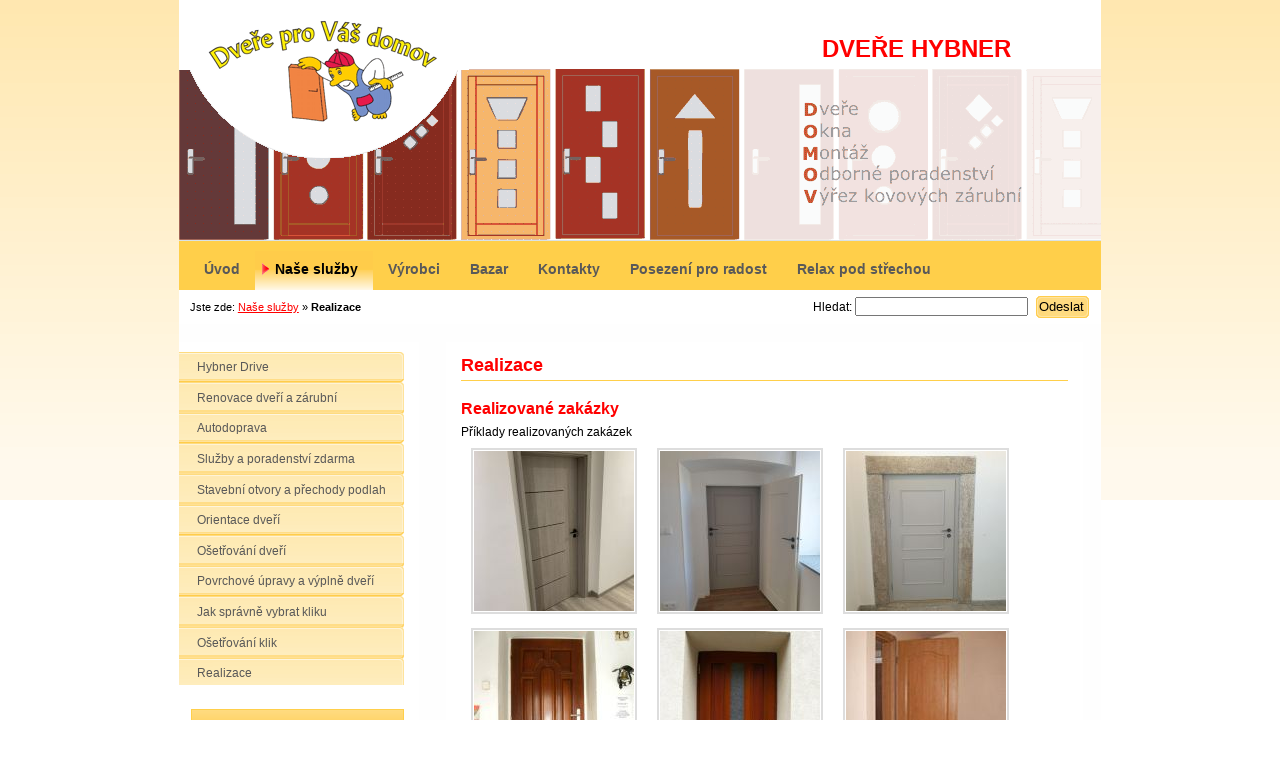

--- FILE ---
content_type: text/html; charset=utf-8
request_url: https://www.dverehybner.cz/index.php?page=realizace
body_size: 4217
content:
<!DOCTYPE html PUBLIC "-//W3C//DTD XHTML 1.0 Transitional//EN" "http://www.w3.org/TR/xhtml1/DTD/xhtml1-transitional.dtd">
<html xmlns="http://www.w3.org/1999/xhtml" xml:lang="cs" lang="cs">




  <head>
    <title>DVEŘE HYBNER - Realizace</title>


 
<base href="https://www.dverehybner.cz/" />
<meta http-equiv="Content-Type" content="text/html; charset=utf-8" />
<meta name="description" content="Okna, dveře, montáž, odborné poradenství, výřez kovových zárubní">
<meta name="keywords" content="sherlock, hormann, erkado, porta, prüm, masonite, cag, sepos, siko, baumax, hrdinka, ht, neprůstřelné dveře, trezorové dveře, dre, skryté panty, bezpolodrážkové, nadsvětlík, boční světlík, svět dveří a oken, woodcote, dek, raab karcher, stavmat, ri okna, portas, librax, lg dinex, heureka, grimax, biano, macek, Daniel Mazurkiewicz, obi, bauhaus, hornbach, vetroporte, astra, jablonec, ht dveře, m3">


 <link rel="stylesheet" type="text/css" href="https://www.dverehybner.cz/tmp/cache/stylesheet_combined_b5b57112e2aa7af5181e8bcfb8fe149d.css" media="screen" />
<link rel="stylesheet" type="text/css" href="https://www.dverehybner.cz/tmp/cache/stylesheet_combined_8397fcc9b95061f0a0b9479463480b8a.css" media="print" />



 <link rel="start" title="Home Page, shortcut key=1" href="https://www.dverehybner.cz/" />
 <link rel="prev" title="Ošetřování klik" href="https://www.dverehybner.cz/index.php?page=osetrovani-klik" />
 <link rel="next" title="Výrobci" href="https://www.dverehybner.cz/index.php?page=vyrobci" />



 
<script type="text/JavaScript">
<!--
//pass min and max - measured against window width
function P7_MinMaxW(a,b){
var nw="auto",w=document.documentElement.clientWidth;
if(w>=b){nw=b+"px";}if(w<=a){nw=a+"px";}return nw;
}
//-->
</script>
    <!--[if lte IE 6]>
    <style type="text/css">
    #pagewrapper {width:expression(P7_MinMaxW(720,950));}
    #container {height: 1%;}
    </style>
    <![endif]-->
    


  
<!-- Gallery/Fancybox -->
<link rel="stylesheet" href="modules/Gallery/templates/css/Fancybox.css" type="text/css" media="screen" />
<script type="text/javascript" src="http://ajax.googleapis.com/ajax/libs/jquery/1.4.4/jquery.min.js"></script>
<script type="text/javascript" src="modules/Gallery/templates/fancybox/jquery.fancybox.pack.js"></script>
<script type="text/javascript" src="modules/Gallery/templates/jquery/jquery.mousewheel.pack.js"></script>

<script type="text/javascript">
$(document).ready(function() {
	$("a.group").fancybox({
		'speedIn':		300,
		'speedOut':	300,
		'overlayColor':	'#000',
		'overlayOpacity':	0.7
	});
});
</script>
<!-- Google Analytics Tracking with Devictio Plugin http://www.devictio.fr -->
<script type="text/javascript">
var _gaq = _gaq || [];
_gaq.push(['_setAccount', 'UA-78573210-1']);
_gaq.push(['_trackPageview']);
(function() {
var ga = document.createElement('script'); ga.type = 'text/javascript'; ga.async = true;
ga.src = ('https:' == document.location.protocol ? 'https://ssl' : 'http://www') + '.google-analytics.com/ga.js';
var s = document.getElementsByTagName('script')[0]; s.parentNode.insertBefore(ga, s);
})();
</script></head>  <body>
    <div id="pagewrapper">


      <ul class="accessibility">
        <li><a href="https://www.dverehybner.cz/index.php?page=realizace#menu_vert" title="Skip to navigation" accesskey="n">Skip to navigation</a></li>
        <li><a href="https://www.dverehybner.cz/index.php?page=realizace#main" title="Skip to content" accesskey="s">Skip to content</a></li>
      </ul>


      <hr class="accessibility" />


      <div id="header">


        <h2 class="headright">DVEŘE HYBNER</h2>


        <h1><a href="https://www.dverehybner.cz/" title="Home Page, shortcut key=1" >DVEŘE HYBNER</a></h1>
        <hr class="accessibility" />
      </div>



      <div id="menu_horiz">

        <h2 class="accessibility">Menu</h2>
         

  
<ul>

<li><a href="https://www.dverehybner.cz/"><span>Úvod</span></a>


</li>

              <li class="menuactive menuparent"><a class="menuactive menuparent" href="https://www.dverehybner.cz/index.php?page=nase-sluzby"><span>Naše služby</span></a>


</li>

<li><a href="https://www.dverehybner.cz/index.php?page=vyrobci"><span>Výrobci</span></a>


</li>

<li><a href="https://www.dverehybner.cz/index.php?page=stavebni-bazar"><span>Bazar</span></a>


</li>

<li><a href="https://www.dverehybner.cz/index.php?page=kontakty"><span>Kontakty</span></a>


</li>

<li><a href="https://www.dverehybner.cz/index.php?page=posezeni-pro-radost"><span>Posezení pro radost</span></a>


</li>

<li><a href="https://www.dverehybner.cz/index.php?page=relax-pod-strechou"><span>Relax pod střechou</span></a>


</li>
</ul>

        <hr class="accessibility" />
      </div>


      <div id="search">
      <form id="cntnt01moduleform_1" method="get" action="https://www.dverehybner.cz/index.php?page=realizace" class="cms_form">
<div class="hidden">
<input type="hidden" name="mact" value="Search,cntnt01,dosearch,0" />
<input type="hidden" name="cntnt01returnid" value="24" />
</div>

<label for="cntnt01searchinput">Hledat:&nbsp;</label><input type="text" class="search-input" id="cntnt01searchinput" name="cntnt01searchinput" size="20" maxlength="50" value="" onfocus="if(this.value==this.defaultValue) this.value='';" onblur="if(this.value=='') this.value=this.defaultValue;"/>

<input class="search-button" name="submit" value="Odeslat" type="submit" />
</form>

      </div>



      <div class="crbk">


        <div class="breadcrumbs">
        Jste zde: <a href="https://www.dverehybner.cz/index.php?page=nase-sluzby">Naše služby</a> &raquo; <span class="lastitem">Realizace</span>
          <hr class="accessibility" />
        </div>
      </div>



      <div id="content">


        <div id="sidebar">
          <div id="sidebara">


            <div id="menu_vert">
              <h2 class="accessibility">Podmenu</h2>
               


<ul>

<li><a href="https://www.dverehybner.cz/index.php?page=hybner-drive"><span>Hybner Drive</span></a>


</li>

<li><a href="https://www.dverehybner.cz/index.php?page=renovace"><span>Renovace dveří a zárubní</span></a>


</li>

<li><a href="https://www.dverehybner.cz/index.php?page=autodoprava"><span>Autodoprava</span></a>


</li>

<li><a href="https://www.dverehybner.cz/index.php?page=sluzby-zdarma"><span>Služby a poradenství zdarma</span></a>


</li>

<li><a href="https://www.dverehybner.cz/index.php?page=stavebni-otvory"><span>Stavební otvory a přechody podlah</span></a>


</li>

<li><a href="https://www.dverehybner.cz/index.php?page=jak-poznat-leve-a-prave-dvere"><span>Orientace dveří</span></a>


</li>

<li><a href="https://www.dverehybner.cz/index.php?page=osetrovani-dveri"><span>Ošetřování dveří</span></a>


</li>

<li><a href="https://www.dverehybner.cz/index.php?page=povrchove-upravy-a-vyplne-dveri"><span>Povrchové úpravy a výplně dveří</span></a>


</li>

<li><a href="https://www.dverehybner.cz/index.php?page=jak-spravne-vybrat-kliku"><span>Jak správně vybrat kliku</span></a>


</li>

<li><a href="https://www.dverehybner.cz/index.php?page=osetrovani-klik"><span>Ošetřování klik</span></a>


</li>

        <li class="menuactive"><a class="menuactive" href="https://www.dverehybner.cz/index.php?page=realizace"><span>Realizace</span></a>


</li>
</ul>

                <hr class="accessibility" />
            </div>



            <div id="news">
              <h2>Novinky</h2>
              <!-- Start News Display Template -->

  <p>
Str&aacute;nka&nbsp;1&nbsp;z&nbsp;2
&nbsp;<a href="https://www.dverehybner.cz/index.php?mact=News,mae4e2,default,1&amp;mae4e2number=5&amp;mae4e2detailpage=&amp;mae4e2pagenumber=2&amp;mae4e2returnid=24&amp;page=24">></a>&nbsp;<a href="https://www.dverehybner.cz/index.php?mact=News,mae4e2,default,1&amp;mae4e2number=5&amp;mae4e2detailpage=&amp;mae4e2pagenumber=2&amp;mae4e2returnid=24&amp;page=24">>></a>
</p>
<div class="NewsSummary">


<div class="NewsSummaryLink">
<a href="https://www.dverehybner.cz/index.php?mact=News,cntnt01,detail,0&amp;cntnt01articleid=16&amp;cntnt01origid=24&amp;cntnt01returnid=24" title="Novinka">Novinka</a>
</div>




	<div class="NewsSummaryContent">
		<p>Dveře plné bílé resp. dřevodekor skladem 60, 70, 80, 90, 100 a 110, 125, 145, 165 cm</p>
<p>Jednokřídlé dveře až do 120 cm!</p>
<p>Skladem přes 100 ks bazarových dveří.</p>
<p><span style="font-size: 1em;">Ceny dveří od 250 Kč.</span></p>	</div>


</div>
<div class="NewsSummary">


<div class="NewsSummaryLink">
<a href="https://www.dverehybner.cz/index.php?mact=News,cntnt01,detail,0&amp;cntnt01articleid=15&amp;cntnt01origid=24&amp;cntnt01returnid=24" title="Akce sleva 30 %: Dveře s izolačn&iacute;m dvojsklem Lahti 10">Akce sleva 30 %: Dveře s izolačním dvojsklem Lahti 10</a>
</div>




	<div class="NewsSummaryContent">
		<p><img title="Dveře Lahti 10" src="uploads/images/lahti_10.jpg" alt="Dveře Lahti 10" width="141" height="250" /></p>
<p>Nyní skladem dveře vstupní s izolačním dvojsklem Lahti 10 v rozměru 80 a 90 cm – možnost osadit i do stávající zárubně.</p>	</div>


</div>
<div class="NewsSummary">


<div class="NewsSummaryLink">
<a href="https://www.dverehybner.cz/index.php?mact=News,cntnt01,detail,0&amp;cntnt01articleid=6&amp;cntnt01origid=24&amp;cntnt01returnid=24" title="Protipož&aacute;rn&iacute; dveře vchodov&eacute;">Protipožární dveře vchodové</a>
</div>




	<div class="NewsSummaryContent">
		<p>PROTIPOŽÁRNÍ dveře SKLADEM přes 100 ks (60,70,80, 90 cm dvoukřídlé 125 cm,145,165, 180 ,185 cm</p>
<p>Cena jen od 2900 Kč.</p>
<p>Vč. odborné montáže i případného zapůjčení.</p>	</div>


</div>
<div class="NewsSummary">


<div class="NewsSummaryLink">
<a href="https://www.dverehybner.cz/index.php?mact=News,cntnt01,detail,0&amp;cntnt01articleid=14&amp;cntnt01origid=24&amp;cntnt01returnid=24" title="Již skladem!">Již skladem!</a>
</div>




	<div class="NewsSummaryContent">
		<p>Vstupní dveře do bytu (80 cm levé a pravé, 90 pravé) - protipožární klima, odolné, vydrží rozdíl teplot byt-chodba až 20°C (na chodbě může být teplota od 3°C a vyšší).</p>
<p>Obložkové zárubně dodání 2-3 dny (resp. 15 pracovních dní tloušťka stěny 8-30 cm)</p>
<p>Nyní sleva na BEZPEČNOSTNÍ dveře (dodáváme samostatné dveře nebo i v kompletu se zárubní).</p>
<p>Dodáváme stavební pouzdra od 6400 Kč.</p>	</div>


</div>
<div class="NewsSummary">


<div class="NewsSummaryLink">
<a href="https://www.dverehybner.cz/index.php?mact=News,cntnt01,detail,0&amp;cntnt01articleid=13&amp;cntnt01origid=24&amp;cntnt01returnid=24" title="V&yacute;prodej obložkov&yacute;ch z&aacute;rubn&iacute;">Výprodej obložkových zárubní</a>
</div>




	<div class="NewsSummaryContent">
		Nové od 500 Kč a nových nevyzvednutých dveří od 700 Kč	</div>


</div>
<!-- End News Display Template -->

            </div>


          </div>
        </div>



        <div class="back1">
          <div class="back2">
            <div class="back3">
              <div id="main">
                
                <h2>Realizace</h2>

                <p><div class="gallery">
<h3>Realizované zakázky</h3><div class="gallerycomment">Příklady realizovaných zakázek</div>


	<div class="img">
	   <a class="group" href="uploads/images/Gallery/realizace/betty-alfa.jpg" title="Betty Alfa" rel="gallery-2"><img src="uploads/images/GalleryThumbs/53-1.jpg" alt="Betty Alfa" /></a>
		</div>
	<div class="img">
	   <a class="group" href="uploads/images/Gallery/realizace/hut-lovecka-2.jpg" title="Huť Lovecká" rel="gallery-2"><img src="uploads/images/GalleryThumbs/54-1.jpg" alt="Huť Lovecká" /></a>
		</div>
	<div class="img">
	   <a class="group" href="uploads/images/Gallery/realizace/hut-lovecka-3.jpg" title="Huť Lovecká" rel="gallery-2"><img src="uploads/images/GalleryThumbs/55-1.jpg" alt="Huť Lovecká" /></a>
		</div>
	<div class="img">
	   <a class="group" href="uploads/images/Gallery/realizace/Sn%C3%ADmek%20353.jpg" title="Zakázka 1" rel="gallery-2"><img src="uploads/images/GalleryThumbs/6-1.jpg" alt="Zakázka 1" /></a>
		</div>
	<div class="img">
	   <a class="group" href="uploads/images/Gallery/realizace/Sn%C3%ADmek%20360.jpg" title="Zakázka 2" rel="gallery-2"><img src="uploads/images/GalleryThumbs/3-1.jpg" alt="Zakázka 2" /></a>
		</div>
	<div class="img">
	   <a class="group" href="uploads/images/Gallery/realizace/zakazka_m.jpg" title="Zakázka 6" rel="gallery-2"><img src="uploads/images/GalleryThumbs/5-1.jpg" alt="Zakázka 6" /></a>
		</div>
	<div class="img">
	   <a class="group" href="uploads/images/Gallery/realizace/zakazka1m.jpg" title="Zakázka 3" rel="gallery-2"><img src="uploads/images/GalleryThumbs/7-1.jpg" alt="Zakázka 3" /></a>
		</div>
	<div class="img">
	   <a class="group" href="uploads/images/Gallery/realizace/zakazka2m.jpg" title="Zakázka 4" rel="gallery-2"><img src="uploads/images/GalleryThumbs/8-1.jpg" alt="Zakázka 4" /></a>
		</div>
	<div class="img">
	   <a class="group" href="uploads/images/Gallery/realizace/zakazka5m.jpg" title="Zakázka 5" rel="gallery-2"><img src="uploads/images/GalleryThumbs/4-1.jpg" alt="Zakázka 5" /></a>
		</div>
<div class="galleryclear">&nbsp;</div>
</div>


</p>                <br />


                

                
            <div class="right49">
              <p><a href="https://www.dverehybner.cz/index.php?page=realizace#main">^ Nahoru</a></p>
            </div>
            <div class="left49">
              <p> Předchozí strana:  <a href="https://www.dverehybner.cz/index.php?page=osetrovani-klik" title="Ošetřování klik" >Ošetřování klik</a>


              <br />
              N&aacute;sleduj&iacute;c&iacute; str&aacute;nka: <a href="https://www.dverehybner.cz/index.php?page=vyrobci" title="Výrobci" >Výrobci</a>
              </p>
            </div>


                <hr class="accessibility" />
                <div class="clear"></div>
              </div>
            </div>
          </div>
        </div>


      </div>



      <div class="footback">
        <div id="footer">

          <div id="fooleft">

          </div>
          <div id="footrt">
          <p style="font-size: 110%;"><strong>René Hybner MBA | Rýnovická 1569/31, Jablonec nad Nisou, 466 01 | tel.: 604 404 861 | <a href="mailto:info@dverehybner.cz">info@dverehybner.cz</a></strong> | <strong>datová schránka: unc38pj</strong><br />partnerský web: <a href="http://www.beninsante.org" title="odkaz na externí web" target="_blank">www.beninsante.org</a></p>

          </div>
          <div class="clear"></div>
        </div>
      </div>


    </div>



  </body>
</html>

--- FILE ---
content_type: text/css
request_url: https://www.dverehybner.cz/tmp/cache/stylesheet_combined_8397fcc9b95061f0a0b9479463480b8a.css
body_size: 238
content:
/*
Sections that are hidden when printing the page. We only want the content printed.
*/


body {
color: #000 !important; /* we want everything in black */
background-color:#fff !important; /* on white background */
font-family:arial; /* arial is nice to read ;) */
border:0 !important; /* no borders thanks */
}

/* This affects every tag */
* {
border:0 !important; /* again no borders on printouts */
}

/* 
no need for accessibility on printout. 
Mark all your elements in content you 
dont want to get printed with class="noprint"
*/
.accessibility,
.noprint
 {
display:none !important; 
}

/* 
remove all width constraints from content area
*/
div#content,
div#main {
display:block !important;
width:100% !important;
border:0 !important;
padding:1em !important;
}

/* hide everything else! */
div#header,
div#header h1 a,
div.breadcrumbs,
div#search,
div#footer,
div#menu_vert,
div#menu_horiz,
div#news,
div.right49,
div.left49,
div#sidebar  {
   display: none !important;
}

img {
float:none; /* this makes images couse a pagebreak if it doesnt fit on the page */
}
/* Stylesheet: Print Modified On 2012-02-26 18:09:58 */
